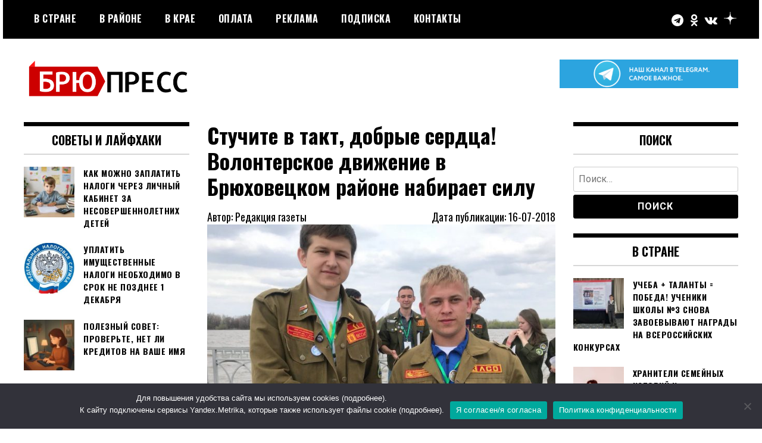

--- FILE ---
content_type: text/html; charset=UTF-8
request_url: https://brupress.ru/2018/07/16/stuchite-v-takt-dobrye-serdtsa-volonterskoe-dvizhenie-v-bryuhovetskom-rajone-nabiraet-silu/
body_size: 16485
content:
<!doctype html>
<html lang="ru-RU">
<head>
	<meta charset="UTF-8">
	<meta name="viewport" content="width=device-width, initial-scale=1">
	<link rel="profile" href="http://gmpg.org/xfn/11">
	<title>Стучите в такт, добрые сердца! Волонтерское движение в Брюховецком районе набирает силу &#8212; БРЮПРЕСС</title>
<script id="yookassa-own-payment-methods-head">
window.yookassaOwnPaymentMethods = [];
</script>
<meta name='robots' content='max-image-preview:large' />
<link rel='dns-prefetch' href='//static.yoomoney.ru' />
<link rel='dns-prefetch' href='//fonts.googleapis.com' />
<link rel='dns-prefetch' href='//s.w.org' />
<link rel="alternate" type="application/rss+xml" title="БРЮПРЕСС &raquo; Лента" href="https://brupress.ru/feed/" />
<link rel="alternate" type="application/rss+xml" title="БРЮПРЕСС &raquo; Лента комментариев" href="https://brupress.ru/comments/feed/" />
<link rel="alternate" type="application/rss+xml" title="БРЮПРЕСС &raquo; Лента комментариев к &laquo;Стучите в такт, добрые сердца! Волонтерское движение в Брюховецком районе набирает силу&raquo;" href="https://brupress.ru/2018/07/16/stuchite-v-takt-dobrye-serdtsa-volonterskoe-dvizhenie-v-bryuhovetskom-rajone-nabiraet-silu/feed/" />
<script type="text/javascript">
window._wpemojiSettings = {"baseUrl":"https:\/\/s.w.org\/images\/core\/emoji\/14.0.0\/72x72\/","ext":".png","svgUrl":"https:\/\/s.w.org\/images\/core\/emoji\/14.0.0\/svg\/","svgExt":".svg","source":{"concatemoji":"https:\/\/brupress.ru\/wp-includes\/js\/wp-emoji-release.min.js?ver=6.0.11"}};
/*! This file is auto-generated */
!function(e,a,t){var n,r,o,i=a.createElement("canvas"),p=i.getContext&&i.getContext("2d");function s(e,t){var a=String.fromCharCode,e=(p.clearRect(0,0,i.width,i.height),p.fillText(a.apply(this,e),0,0),i.toDataURL());return p.clearRect(0,0,i.width,i.height),p.fillText(a.apply(this,t),0,0),e===i.toDataURL()}function c(e){var t=a.createElement("script");t.src=e,t.defer=t.type="text/javascript",a.getElementsByTagName("head")[0].appendChild(t)}for(o=Array("flag","emoji"),t.supports={everything:!0,everythingExceptFlag:!0},r=0;r<o.length;r++)t.supports[o[r]]=function(e){if(!p||!p.fillText)return!1;switch(p.textBaseline="top",p.font="600 32px Arial",e){case"flag":return s([127987,65039,8205,9895,65039],[127987,65039,8203,9895,65039])?!1:!s([55356,56826,55356,56819],[55356,56826,8203,55356,56819])&&!s([55356,57332,56128,56423,56128,56418,56128,56421,56128,56430,56128,56423,56128,56447],[55356,57332,8203,56128,56423,8203,56128,56418,8203,56128,56421,8203,56128,56430,8203,56128,56423,8203,56128,56447]);case"emoji":return!s([129777,127995,8205,129778,127999],[129777,127995,8203,129778,127999])}return!1}(o[r]),t.supports.everything=t.supports.everything&&t.supports[o[r]],"flag"!==o[r]&&(t.supports.everythingExceptFlag=t.supports.everythingExceptFlag&&t.supports[o[r]]);t.supports.everythingExceptFlag=t.supports.everythingExceptFlag&&!t.supports.flag,t.DOMReady=!1,t.readyCallback=function(){t.DOMReady=!0},t.supports.everything||(n=function(){t.readyCallback()},a.addEventListener?(a.addEventListener("DOMContentLoaded",n,!1),e.addEventListener("load",n,!1)):(e.attachEvent("onload",n),a.attachEvent("onreadystatechange",function(){"complete"===a.readyState&&t.readyCallback()})),(e=t.source||{}).concatemoji?c(e.concatemoji):e.wpemoji&&e.twemoji&&(c(e.twemoji),c(e.wpemoji)))}(window,document,window._wpemojiSettings);
</script>
<style type="text/css">
img.wp-smiley,
img.emoji {
	display: inline !important;
	border: none !important;
	box-shadow: none !important;
	height: 1em !important;
	width: 1em !important;
	margin: 0 0.07em !important;
	vertical-align: -0.1em !important;
	background: none !important;
	padding: 0 !important;
}
</style>
	<link rel='stylesheet' id='wp-block-library-css'  href='https://brupress.ru/wp-includes/css/dist/block-library/style.min.css?ver=6.0.11' type='text/css' media='all' />
<link rel='stylesheet' id='wc-blocks-vendors-style-css'  href='https://brupress.ru/wp-content/plugins/woocommerce/packages/woocommerce-blocks/build/wc-blocks-vendors-style.css?ver=8.5.1' type='text/css' media='all' />
<link rel='stylesheet' id='wc-blocks-style-css'  href='https://brupress.ru/wp-content/plugins/woocommerce/packages/woocommerce-blocks/build/wc-blocks-style.css?ver=8.5.1' type='text/css' media='all' />
<style id='global-styles-inline-css' type='text/css'>
body{--wp--preset--color--black: #000000;--wp--preset--color--cyan-bluish-gray: #abb8c3;--wp--preset--color--white: #ffffff;--wp--preset--color--pale-pink: #f78da7;--wp--preset--color--vivid-red: #cf2e2e;--wp--preset--color--luminous-vivid-orange: #ff6900;--wp--preset--color--luminous-vivid-amber: #fcb900;--wp--preset--color--light-green-cyan: #7bdcb5;--wp--preset--color--vivid-green-cyan: #00d084;--wp--preset--color--pale-cyan-blue: #8ed1fc;--wp--preset--color--vivid-cyan-blue: #0693e3;--wp--preset--color--vivid-purple: #9b51e0;--wp--preset--gradient--vivid-cyan-blue-to-vivid-purple: linear-gradient(135deg,rgba(6,147,227,1) 0%,rgb(155,81,224) 100%);--wp--preset--gradient--light-green-cyan-to-vivid-green-cyan: linear-gradient(135deg,rgb(122,220,180) 0%,rgb(0,208,130) 100%);--wp--preset--gradient--luminous-vivid-amber-to-luminous-vivid-orange: linear-gradient(135deg,rgba(252,185,0,1) 0%,rgba(255,105,0,1) 100%);--wp--preset--gradient--luminous-vivid-orange-to-vivid-red: linear-gradient(135deg,rgba(255,105,0,1) 0%,rgb(207,46,46) 100%);--wp--preset--gradient--very-light-gray-to-cyan-bluish-gray: linear-gradient(135deg,rgb(238,238,238) 0%,rgb(169,184,195) 100%);--wp--preset--gradient--cool-to-warm-spectrum: linear-gradient(135deg,rgb(74,234,220) 0%,rgb(151,120,209) 20%,rgb(207,42,186) 40%,rgb(238,44,130) 60%,rgb(251,105,98) 80%,rgb(254,248,76) 100%);--wp--preset--gradient--blush-light-purple: linear-gradient(135deg,rgb(255,206,236) 0%,rgb(152,150,240) 100%);--wp--preset--gradient--blush-bordeaux: linear-gradient(135deg,rgb(254,205,165) 0%,rgb(254,45,45) 50%,rgb(107,0,62) 100%);--wp--preset--gradient--luminous-dusk: linear-gradient(135deg,rgb(255,203,112) 0%,rgb(199,81,192) 50%,rgb(65,88,208) 100%);--wp--preset--gradient--pale-ocean: linear-gradient(135deg,rgb(255,245,203) 0%,rgb(182,227,212) 50%,rgb(51,167,181) 100%);--wp--preset--gradient--electric-grass: linear-gradient(135deg,rgb(202,248,128) 0%,rgb(113,206,126) 100%);--wp--preset--gradient--midnight: linear-gradient(135deg,rgb(2,3,129) 0%,rgb(40,116,252) 100%);--wp--preset--duotone--dark-grayscale: url('#wp-duotone-dark-grayscale');--wp--preset--duotone--grayscale: url('#wp-duotone-grayscale');--wp--preset--duotone--purple-yellow: url('#wp-duotone-purple-yellow');--wp--preset--duotone--blue-red: url('#wp-duotone-blue-red');--wp--preset--duotone--midnight: url('#wp-duotone-midnight');--wp--preset--duotone--magenta-yellow: url('#wp-duotone-magenta-yellow');--wp--preset--duotone--purple-green: url('#wp-duotone-purple-green');--wp--preset--duotone--blue-orange: url('#wp-duotone-blue-orange');--wp--preset--font-size--small: 13px;--wp--preset--font-size--medium: 20px;--wp--preset--font-size--large: 36px;--wp--preset--font-size--x-large: 42px;}.has-black-color{color: var(--wp--preset--color--black) !important;}.has-cyan-bluish-gray-color{color: var(--wp--preset--color--cyan-bluish-gray) !important;}.has-white-color{color: var(--wp--preset--color--white) !important;}.has-pale-pink-color{color: var(--wp--preset--color--pale-pink) !important;}.has-vivid-red-color{color: var(--wp--preset--color--vivid-red) !important;}.has-luminous-vivid-orange-color{color: var(--wp--preset--color--luminous-vivid-orange) !important;}.has-luminous-vivid-amber-color{color: var(--wp--preset--color--luminous-vivid-amber) !important;}.has-light-green-cyan-color{color: var(--wp--preset--color--light-green-cyan) !important;}.has-vivid-green-cyan-color{color: var(--wp--preset--color--vivid-green-cyan) !important;}.has-pale-cyan-blue-color{color: var(--wp--preset--color--pale-cyan-blue) !important;}.has-vivid-cyan-blue-color{color: var(--wp--preset--color--vivid-cyan-blue) !important;}.has-vivid-purple-color{color: var(--wp--preset--color--vivid-purple) !important;}.has-black-background-color{background-color: var(--wp--preset--color--black) !important;}.has-cyan-bluish-gray-background-color{background-color: var(--wp--preset--color--cyan-bluish-gray) !important;}.has-white-background-color{background-color: var(--wp--preset--color--white) !important;}.has-pale-pink-background-color{background-color: var(--wp--preset--color--pale-pink) !important;}.has-vivid-red-background-color{background-color: var(--wp--preset--color--vivid-red) !important;}.has-luminous-vivid-orange-background-color{background-color: var(--wp--preset--color--luminous-vivid-orange) !important;}.has-luminous-vivid-amber-background-color{background-color: var(--wp--preset--color--luminous-vivid-amber) !important;}.has-light-green-cyan-background-color{background-color: var(--wp--preset--color--light-green-cyan) !important;}.has-vivid-green-cyan-background-color{background-color: var(--wp--preset--color--vivid-green-cyan) !important;}.has-pale-cyan-blue-background-color{background-color: var(--wp--preset--color--pale-cyan-blue) !important;}.has-vivid-cyan-blue-background-color{background-color: var(--wp--preset--color--vivid-cyan-blue) !important;}.has-vivid-purple-background-color{background-color: var(--wp--preset--color--vivid-purple) !important;}.has-black-border-color{border-color: var(--wp--preset--color--black) !important;}.has-cyan-bluish-gray-border-color{border-color: var(--wp--preset--color--cyan-bluish-gray) !important;}.has-white-border-color{border-color: var(--wp--preset--color--white) !important;}.has-pale-pink-border-color{border-color: var(--wp--preset--color--pale-pink) !important;}.has-vivid-red-border-color{border-color: var(--wp--preset--color--vivid-red) !important;}.has-luminous-vivid-orange-border-color{border-color: var(--wp--preset--color--luminous-vivid-orange) !important;}.has-luminous-vivid-amber-border-color{border-color: var(--wp--preset--color--luminous-vivid-amber) !important;}.has-light-green-cyan-border-color{border-color: var(--wp--preset--color--light-green-cyan) !important;}.has-vivid-green-cyan-border-color{border-color: var(--wp--preset--color--vivid-green-cyan) !important;}.has-pale-cyan-blue-border-color{border-color: var(--wp--preset--color--pale-cyan-blue) !important;}.has-vivid-cyan-blue-border-color{border-color: var(--wp--preset--color--vivid-cyan-blue) !important;}.has-vivid-purple-border-color{border-color: var(--wp--preset--color--vivid-purple) !important;}.has-vivid-cyan-blue-to-vivid-purple-gradient-background{background: var(--wp--preset--gradient--vivid-cyan-blue-to-vivid-purple) !important;}.has-light-green-cyan-to-vivid-green-cyan-gradient-background{background: var(--wp--preset--gradient--light-green-cyan-to-vivid-green-cyan) !important;}.has-luminous-vivid-amber-to-luminous-vivid-orange-gradient-background{background: var(--wp--preset--gradient--luminous-vivid-amber-to-luminous-vivid-orange) !important;}.has-luminous-vivid-orange-to-vivid-red-gradient-background{background: var(--wp--preset--gradient--luminous-vivid-orange-to-vivid-red) !important;}.has-very-light-gray-to-cyan-bluish-gray-gradient-background{background: var(--wp--preset--gradient--very-light-gray-to-cyan-bluish-gray) !important;}.has-cool-to-warm-spectrum-gradient-background{background: var(--wp--preset--gradient--cool-to-warm-spectrum) !important;}.has-blush-light-purple-gradient-background{background: var(--wp--preset--gradient--blush-light-purple) !important;}.has-blush-bordeaux-gradient-background{background: var(--wp--preset--gradient--blush-bordeaux) !important;}.has-luminous-dusk-gradient-background{background: var(--wp--preset--gradient--luminous-dusk) !important;}.has-pale-ocean-gradient-background{background: var(--wp--preset--gradient--pale-ocean) !important;}.has-electric-grass-gradient-background{background: var(--wp--preset--gradient--electric-grass) !important;}.has-midnight-gradient-background{background: var(--wp--preset--gradient--midnight) !important;}.has-small-font-size{font-size: var(--wp--preset--font-size--small) !important;}.has-medium-font-size{font-size: var(--wp--preset--font-size--medium) !important;}.has-large-font-size{font-size: var(--wp--preset--font-size--large) !important;}.has-x-large-font-size{font-size: var(--wp--preset--font-size--x-large) !important;}
</style>
<link rel='stylesheet' id='cookie-notice-front-css'  href='https://brupress.ru/wp-content/plugins/cookie-notice/css/front.min.css?ver=2.5.6' type='text/css' media='all' />
<link rel='stylesheet' id='woocommerce-layout-css'  href='https://brupress.ru/wp-content/plugins/woocommerce/assets/css/woocommerce-layout.css?ver=7.0.0' type='text/css' media='all' />
<link rel='stylesheet' id='woocommerce-smallscreen-css'  href='https://brupress.ru/wp-content/plugins/woocommerce/assets/css/woocommerce-smallscreen.css?ver=7.0.0' type='text/css' media='only screen and (max-width: 768px)' />
<link rel='stylesheet' id='woocommerce-general-css'  href='https://brupress.ru/wp-content/plugins/woocommerce/assets/css/woocommerce.css?ver=7.0.0' type='text/css' media='all' />
<style id='woocommerce-inline-inline-css' type='text/css'>
.woocommerce form .form-row .required { visibility: visible; }
</style>
<link rel='stylesheet' id='madd-magazine-theme-google-font-open-css'  href='//fonts.googleapis.com/css?family=Oswald:400,700|Roboto:400,700' type='text/css' media='all' />
<link rel='stylesheet' id='font-awesome-css'  href='https://brupress.ru/wp-content/themes/madd-magazine/js/lib/font-awesome/css/font-awesome.min.css?ver=4.7.0' type='text/css' media='all' />
<link rel='stylesheet' id='swiper-css'  href='https://brupress.ru/wp-content/themes/madd-magazine/js/lib/swiper/css/swiper.min.css?ver=4.1.0' type='text/css' media='all' />
<link rel='stylesheet' id='madd-magazine-style-css'  href='https://brupress.ru/wp-content/themes/madd-magazine/style.css?ver=6.0.11' type='text/css' media='all' />
<link rel='stylesheet' id='recent-posts-widget-with-thumbnails-public-style-css'  href='https://brupress.ru/wp-content/plugins/recent-posts-widget-with-thumbnails/public.css?ver=7.1.1' type='text/css' media='all' />
<script type='text/javascript' id='cookie-notice-front-js-before'>
var cnArgs = {"ajaxUrl":"https:\/\/brupress.ru\/wp-admin\/admin-ajax.php","nonce":"4c51afa0cf","hideEffect":"fade","position":"bottom","onScroll":false,"onScrollOffset":100,"onClick":false,"cookieName":"cookie_notice_accepted","cookieTime":2592000,"cookieTimeRejected":2592000,"globalCookie":false,"redirection":false,"cache":false,"revokeCookies":false,"revokeCookiesOpt":"automatic"};
</script>
<script type='text/javascript' src='https://brupress.ru/wp-content/plugins/cookie-notice/js/front.min.js?ver=2.5.6' id='cookie-notice-front-js'></script>
<script type='text/javascript' src='https://brupress.ru/wp-includes/js/jquery/jquery.min.js?ver=3.6.0' id='jquery-core-js'></script>
<script type='text/javascript' src='https://brupress.ru/wp-includes/js/jquery/jquery-migrate.min.js?ver=3.3.2' id='jquery-migrate-js'></script>
<script type='text/javascript' src='https://brupress.ru/wp-content/themes/madd-magazine/js/lib/swiper/js/swiper.js?ver=4.1.0' id='swiper-js'></script>
<script type='text/javascript' src='https://brupress.ru/wp-content/themes/madd-magazine/js/scripts.js?ver=1.0.0' id='madd-magazine-theme-script-js'></script>
<link rel="https://api.w.org/" href="https://brupress.ru/wp-json/" /><link rel="alternate" type="application/json" href="https://brupress.ru/wp-json/wp/v2/posts/1610" /><link rel="EditURI" type="application/rsd+xml" title="RSD" href="https://brupress.ru/xmlrpc.php?rsd" />
<link rel="wlwmanifest" type="application/wlwmanifest+xml" href="https://brupress.ru/wp-includes/wlwmanifest.xml" /> 
<meta name="generator" content="WordPress 6.0.11" />
<meta name="generator" content="WooCommerce 7.0.0" />
<link rel="canonical" href="https://brupress.ru/2018/07/16/stuchite-v-takt-dobrye-serdtsa-volonterskoe-dvizhenie-v-bryuhovetskom-rajone-nabiraet-silu/" />
<link rel='shortlink' href='https://brupress.ru/?p=1610' />
<link rel="alternate" type="application/json+oembed" href="https://brupress.ru/wp-json/oembed/1.0/embed?url=https%3A%2F%2Fbrupress.ru%2F2018%2F07%2F16%2Fstuchite-v-takt-dobrye-serdtsa-volonterskoe-dvizhenie-v-bryuhovetskom-rajone-nabiraet-silu%2F" />
<link rel="alternate" type="text/xml+oembed" href="https://brupress.ru/wp-json/oembed/1.0/embed?url=https%3A%2F%2Fbrupress.ru%2F2018%2F07%2F16%2Fstuchite-v-takt-dobrye-serdtsa-volonterskoe-dvizhenie-v-bryuhovetskom-rajone-nabiraet-silu%2F&#038;format=xml" />
<link rel="pingback" href="https://brupress.ru/xmlrpc.php"><style>
</style>

	<noscript><style>.woocommerce-product-gallery{ opacity: 1 !important; }</style></noscript>
			<style type="text/css">
					.site-title,
			.site-description {
				position: absolute;
				clip: rect(1px, 1px, 1px, 1px);
			}
				</style>
		<link rel="icon" href="https://brupress.ru/wp-content/uploads/2021/05/брюпресс-иконка-150x150.png" sizes="32x32" />
<link rel="icon" href="https://brupress.ru/wp-content/uploads/2021/05/брюпресс-иконка.png" sizes="192x192" />
<link rel="apple-touch-icon" href="https://brupress.ru/wp-content/uploads/2021/05/брюпресс-иконка.png" />
<meta name="msapplication-TileImage" content="https://brupress.ru/wp-content/uploads/2021/05/брюпресс-иконка.png" />
</head>

<body class="post-template-default single single-post postid-1610 single-format-standard wp-custom-logo theme-madd-magazine cookies-not-set woocommerce-no-js">
	<svg xmlns="http://www.w3.org/2000/svg" viewBox="0 0 0 0" width="0" height="0" focusable="false" role="none" style="visibility: hidden; position: absolute; left: -9999px; overflow: hidden;" ><defs><filter id="wp-duotone-dark-grayscale"><feColorMatrix color-interpolation-filters="sRGB" type="matrix" values=" .299 .587 .114 0 0 .299 .587 .114 0 0 .299 .587 .114 0 0 .299 .587 .114 0 0 " /><feComponentTransfer color-interpolation-filters="sRGB" ><feFuncR type="table" tableValues="0 0.49803921568627" /><feFuncG type="table" tableValues="0 0.49803921568627" /><feFuncB type="table" tableValues="0 0.49803921568627" /><feFuncA type="table" tableValues="1 1" /></feComponentTransfer><feComposite in2="SourceGraphic" operator="in" /></filter></defs></svg><svg xmlns="http://www.w3.org/2000/svg" viewBox="0 0 0 0" width="0" height="0" focusable="false" role="none" style="visibility: hidden; position: absolute; left: -9999px; overflow: hidden;" ><defs><filter id="wp-duotone-grayscale"><feColorMatrix color-interpolation-filters="sRGB" type="matrix" values=" .299 .587 .114 0 0 .299 .587 .114 0 0 .299 .587 .114 0 0 .299 .587 .114 0 0 " /><feComponentTransfer color-interpolation-filters="sRGB" ><feFuncR type="table" tableValues="0 1" /><feFuncG type="table" tableValues="0 1" /><feFuncB type="table" tableValues="0 1" /><feFuncA type="table" tableValues="1 1" /></feComponentTransfer><feComposite in2="SourceGraphic" operator="in" /></filter></defs></svg><svg xmlns="http://www.w3.org/2000/svg" viewBox="0 0 0 0" width="0" height="0" focusable="false" role="none" style="visibility: hidden; position: absolute; left: -9999px; overflow: hidden;" ><defs><filter id="wp-duotone-purple-yellow"><feColorMatrix color-interpolation-filters="sRGB" type="matrix" values=" .299 .587 .114 0 0 .299 .587 .114 0 0 .299 .587 .114 0 0 .299 .587 .114 0 0 " /><feComponentTransfer color-interpolation-filters="sRGB" ><feFuncR type="table" tableValues="0.54901960784314 0.98823529411765" /><feFuncG type="table" tableValues="0 1" /><feFuncB type="table" tableValues="0.71764705882353 0.25490196078431" /><feFuncA type="table" tableValues="1 1" /></feComponentTransfer><feComposite in2="SourceGraphic" operator="in" /></filter></defs></svg><svg xmlns="http://www.w3.org/2000/svg" viewBox="0 0 0 0" width="0" height="0" focusable="false" role="none" style="visibility: hidden; position: absolute; left: -9999px; overflow: hidden;" ><defs><filter id="wp-duotone-blue-red"><feColorMatrix color-interpolation-filters="sRGB" type="matrix" values=" .299 .587 .114 0 0 .299 .587 .114 0 0 .299 .587 .114 0 0 .299 .587 .114 0 0 " /><feComponentTransfer color-interpolation-filters="sRGB" ><feFuncR type="table" tableValues="0 1" /><feFuncG type="table" tableValues="0 0.27843137254902" /><feFuncB type="table" tableValues="0.5921568627451 0.27843137254902" /><feFuncA type="table" tableValues="1 1" /></feComponentTransfer><feComposite in2="SourceGraphic" operator="in" /></filter></defs></svg><svg xmlns="http://www.w3.org/2000/svg" viewBox="0 0 0 0" width="0" height="0" focusable="false" role="none" style="visibility: hidden; position: absolute; left: -9999px; overflow: hidden;" ><defs><filter id="wp-duotone-midnight"><feColorMatrix color-interpolation-filters="sRGB" type="matrix" values=" .299 .587 .114 0 0 .299 .587 .114 0 0 .299 .587 .114 0 0 .299 .587 .114 0 0 " /><feComponentTransfer color-interpolation-filters="sRGB" ><feFuncR type="table" tableValues="0 0" /><feFuncG type="table" tableValues="0 0.64705882352941" /><feFuncB type="table" tableValues="0 1" /><feFuncA type="table" tableValues="1 1" /></feComponentTransfer><feComposite in2="SourceGraphic" operator="in" /></filter></defs></svg><svg xmlns="http://www.w3.org/2000/svg" viewBox="0 0 0 0" width="0" height="0" focusable="false" role="none" style="visibility: hidden; position: absolute; left: -9999px; overflow: hidden;" ><defs><filter id="wp-duotone-magenta-yellow"><feColorMatrix color-interpolation-filters="sRGB" type="matrix" values=" .299 .587 .114 0 0 .299 .587 .114 0 0 .299 .587 .114 0 0 .299 .587 .114 0 0 " /><feComponentTransfer color-interpolation-filters="sRGB" ><feFuncR type="table" tableValues="0.78039215686275 1" /><feFuncG type="table" tableValues="0 0.94901960784314" /><feFuncB type="table" tableValues="0.35294117647059 0.47058823529412" /><feFuncA type="table" tableValues="1 1" /></feComponentTransfer><feComposite in2="SourceGraphic" operator="in" /></filter></defs></svg><svg xmlns="http://www.w3.org/2000/svg" viewBox="0 0 0 0" width="0" height="0" focusable="false" role="none" style="visibility: hidden; position: absolute; left: -9999px; overflow: hidden;" ><defs><filter id="wp-duotone-purple-green"><feColorMatrix color-interpolation-filters="sRGB" type="matrix" values=" .299 .587 .114 0 0 .299 .587 .114 0 0 .299 .587 .114 0 0 .299 .587 .114 0 0 " /><feComponentTransfer color-interpolation-filters="sRGB" ><feFuncR type="table" tableValues="0.65098039215686 0.40392156862745" /><feFuncG type="table" tableValues="0 1" /><feFuncB type="table" tableValues="0.44705882352941 0.4" /><feFuncA type="table" tableValues="1 1" /></feComponentTransfer><feComposite in2="SourceGraphic" operator="in" /></filter></defs></svg><svg xmlns="http://www.w3.org/2000/svg" viewBox="0 0 0 0" width="0" height="0" focusable="false" role="none" style="visibility: hidden; position: absolute; left: -9999px; overflow: hidden;" ><defs><filter id="wp-duotone-blue-orange"><feColorMatrix color-interpolation-filters="sRGB" type="matrix" values=" .299 .587 .114 0 0 .299 .587 .114 0 0 .299 .587 .114 0 0 .299 .587 .114 0 0 " /><feComponentTransfer color-interpolation-filters="sRGB" ><feFuncR type="table" tableValues="0.098039215686275 1" /><feFuncG type="table" tableValues="0 0.66274509803922" /><feFuncB type="table" tableValues="0.84705882352941 0.41960784313725" /><feFuncA type="table" tableValues="1 1" /></feComponentTransfer><feComposite in2="SourceGraphic" operator="in" /></filter></defs></svg><div id="page" class="site-wrapper">
	<a class="skip-link screen-reader-text" href="#content">Перейти к содержимому</a>
	<header id="masthead" class="header">
		<div class="header-inner">
			<div class="container">
				<nav class="site-navigation">
					<div class="menu-%d0%b3%d0%bb%d0%b0%d0%b2%d0%bd%d0%be%d0%b5-%d0%bc%d0%b5%d0%bd%d1%8e-container"><ul id="primary-menu" class="menu"><li id="menu-item-12131" class="menu-item menu-item-type-taxonomy menu-item-object-category menu-item-12131"><a href="https://brupress.ru/category/v-strane/">В стране</a></li>
<li id="menu-item-17494" class="menu-item menu-item-type-taxonomy menu-item-object-category current-post-ancestor current-menu-parent current-post-parent menu-item-17494"><a href="https://brupress.ru/category/v-rayone/">В районе</a></li>
<li id="menu-item-17495" class="menu-item menu-item-type-taxonomy menu-item-object-category menu-item-17495"><a href="https://brupress.ru/category/v-kraye/">В крае</a></li>
<li id="menu-item-12142" class="menu-item menu-item-type-post_type menu-item-object-page menu-item-12142"><a href="https://brupress.ru/uslugi/">Оплата</a></li>
<li id="menu-item-46" class="menu-item menu-item-type-post_type menu-item-object-page menu-item-46"><a href="https://brupress.ru/reklama/">РЕКЛАМА</a></li>
<li id="menu-item-12141" class="menu-item menu-item-type-post_type menu-item-object-page menu-item-12141"><a href="https://brupress.ru/podpiska/">Подписка</a></li>
<li id="menu-item-49" class="menu-item menu-item-type-post_type menu-item-object-page menu-item-49"><a href="https://brupress.ru/kontakty/">Контакты</a></li>
</ul></div>				</nav>
				<div class="social-wrap">
												<a href="https://t.me/brupress" target="_blank">
								<i class="fa fa-telegram" aria-hidden="true"></i>
							</a>
																	<a href="https://ok.ru/bnewss" target="_blank">
								<i class="fa fa-odnoklassniki" aria-hidden="true"></i>
							</a>
																	<a href="https://vk.com/brupress_ru" target="_blank">
								<i class="fa fa-vk" aria-hidden="true"></i>
							</a>
					
												<a href="https://zen.yandex.ru/brupress" target="_blank">
								<svg width="21" height="21" viewBox="0 0 56 56" fill="none" xmlns="http://www.w3.org/2000/svg">
<path d="M0 28C0 12.536 12.536 0 28 0C43.464 0 56 12.536 56 28C56 43.464 43.464 56 28 56C12.536 56 0 43.464 0 28Z" fill="black"/>
<path fill-rule="evenodd" clip-rule="evenodd" d="M27.4334 0C27.3011 11.5194 26.5478 17.9662 22.257 22.257C17.9662 26.5478 11.5194 27.3011 0 27.4334V29.1051C11.5194 29.2373 17.9662 29.9906 22.257 34.2814C26.4805 38.5049 27.2766 44.8173 27.4267 56H29.1118C29.2618 44.8173 30.0579 38.5049 34.2814 34.2814C38.5049 30.0579 44.8173 29.2618 56 29.1118V27.4266C44.8173 27.2766 38.5049 26.4805 34.2814 22.257C29.9906 17.9662 29.2373 11.5194 29.1051 0H27.4334Z" fill="white"/>
</svg>

							</a>
																													</div>
				<a id="touch-menu" class="mobile-menu" href="#"><span></span></a>
			</div>
		</div>
	</header>
	<div class="main-page">
		<div class="top-ads-wrap">
			<div class="container">
				<div class="row">
					<div class="col-md-9 col-md-push-3">
						<div class="top-ads-block">
							<div id="block-6" class="widget_block widget_media_image top-ads-widget">
<figure class="wp-block-image size-medium"><a href="https://t.me/brupress"><img loading="lazy" width="300" height="48" src="https://brupress.ru/wp-content/uploads/2021/09/telegram-1-300x48.png" alt="" class="wp-image-15111" srcset="https://brupress.ru/wp-content/uploads/2021/09/telegram-1-300x48.png 300w, https://brupress.ru/wp-content/uploads/2021/09/telegram-1-1024x163.png 1024w, https://brupress.ru/wp-content/uploads/2021/09/telegram-1-768x122.png 768w, https://brupress.ru/wp-content/uploads/2021/09/telegram-1-1536x244.png 1536w, https://brupress.ru/wp-content/uploads/2021/09/telegram-1.png 1704w" sizes="(max-width: 300px) 100vw, 300px" /></a></figure>
</div>						</div>
					</div>
					<div class="col-md-3 col-md-pull-9">
						<div class="site-branding header-site-branding">
							<div class="logo-wrap">
								<a href="https://brupress.ru/" class="custom-logo-link" rel="home"><img width="500" height="117" src="https://brupress.ru/wp-content/uploads/2021/03/cropped-брюпресс-1-1.png" class="custom-logo" alt="БРЮПРЕСС" srcset="https://brupress.ru/wp-content/uploads/2021/03/cropped-брюпресс-1-1.png 500w, https://brupress.ru/wp-content/uploads/2021/03/cropped-брюпресс-1-1-300x70.png 300w" sizes="(max-width: 500px) 100vw, 500px" /></a>							</div>
																<p class="site-title"><a href="https://brupress.ru/" rel="home">БРЮПРЕСС</a></p>
																	<p class="site-description">Официальный сайт газеты &quot;Брюховецкие новости&quot;</p>
														</div><!-- .site-branding -->
					</div>
				</div>
			</div>
		</div>
		<div id="content" class="site-content">
	<div id="primary" class="content-area">
		<main id="main" class="site-main">
			<div class="page-content">
				<div class="container">
					<div class="row">
						<div class="col-md-6 col-md-push-3">
							
<article id="post-1610" class="post-1610 post type-post status-publish format-standard has-post-thumbnail hentry category-v-rayone">
	<header class="entry-header">
		<h1 class="entry-title">Стучите в такт, добрые сердца! Волонтерское движение в Брюховецком районе набирает силу</h1>	</header><!-- .entry-header -->
    <section class="article-info">
        <span class="article-author">Автор: Редакция газеты</span>
        <span class="article-date">Дата публикации: 16-07-2018</span>
    </section>
    <section class="article-image">
        <img width="672" height="372" src="https://brupress.ru/wp-content/uploads/2018/07/1-672x372.jpg" class="attachment-post-thumbnail size-post-thumbnail wp-post-image" alt="" />    </section>

	<div class="body-content post-content-wrap">
		<p style="text-align: left;" align="JUSTIFY"><span style="font-family: Arial, sans-serif;"><span style="font-size: large;"><b>Нынешний год в нашей стране объявлен Годом добровольца-волонтера. Волонтерское движение в Брюховецком районе набирает силу. Волонтеры отдают свое сердечное тепло, любовь тем, кто больше всего в этом нуждается. Они помогают ветеранам, труженикам тыла, участвуют в экологических акциях, <span lang="ru-RU">в организации</span> массовы<span lang="ru-RU">х</span> мероприяти<span lang="ru-RU">й</span>. </b></span></span></p>
<p lang="ru-RU" style="text-align: left;" align="JUSTIFY"><span style="font-family: Arial, sans-serif;"><span style="font-size: large;"><b>Отличники, помощники, добродетели</b></span></span></p>
<p style="text-align: left;" align="JUSTIFY"><span style="font-family: Arial, sans-serif;"><span style="font-size: large;"><span lang="ru-RU">В</span> Брюховецком агроколледже <span lang="ru-RU">волонтерское движение </span>активно стало развиваться пять лет назад. Вначале это была небольшая группа студентов, которые по зову сердца помогали землякам. Добровольчество <span lang="ru-RU">развивалось.</span> Сейчас в учебном заведении два волонтерских отряда — «Сердцебиение» и «Добрые сердца». Ими руководят воспитатель <b>Диана Сипакова</b> и преподаватель<b> Ольга Пелипенко</b>. Отряды объединяют в своих рядах 75 человек. </span></span></p>
<p style="text-align: left;" align="JUSTIFY"><span style="font-family: Arial, sans-serif;"><span style="font-size: large;">Это активные ребята, способные прийти на помощь людям в любую погоду, днем и ночью. <span lang="ru-RU">Сколько раз, бывало, очищали дворы от снега, посыпали обледенелые дорожки песком, сопровождали пожилых людей в больницу, приносили продукты питания, лекарства. </span></span></span></p>
<p style="text-align: left;" align="JUSTIFY"><span style="font-family: Arial, sans-serif;"><span style="font-size: large;">Самые добрые слова сегодня говорят в адрес <b>Артема Евченко</b>. Третьекурсник агроколледжа возглавляет отряд «Добрые сердца». Он всегда и во всем впереди. Артем отлично учится, постоянно участвует во всех мероприятиях. В «Добрые сердца» влился сразу же, как только стал студентом. У юноши все получается: он успевает и помощь оказывать, и организовывать ребят на добрые дела. В апреле Артем обучался на специальных курсах волонтерства в городе Астрахани, получил соответствующий документ. Когда вернулся, его все поздравили. Он рассказал, как организовано добровольческое движение в учебных заведениях не только Кубани, но и России. Высокое доверие юноша оправдывает своим трудом. </span></span></p>
<p lang="ru-RU" style="text-align: left;" align="JUSTIFY"><span style="font-family: Arial, sans-serif;"><span style="font-size: large;"><b>Дружная команда добровольцев</b></span></span></p>
<blockquote>
<p style="text-align: left;" align="JUSTIFY">— <span style="font-family: Arial, sans-serif;"><span style="font-size: large;">Недавно <span lang="ru-RU">нашим </span>волонтерам предложили помочь убирать хлеб, — рассказывает Ольга Пелипенко. — Артем быстро сориентировался, организовал своих добровольцев. И сейчас студенты сдают важный экзамен — в главную страдную пору они помогают аграриям на жатве. Причем, трудятся ребята отлично, хорошо знают, что выполняют нужное и важное дело. Они всегда прислушиваются к Артему, спрашивают у него совета. </span></span></p>
</blockquote>
<p style="text-align: left;" align="JUSTIFY"><span style="font-family: Arial, sans-serif;"><span style="font-size: large;">Добровольцев здесь хвалят. О них <span lang="ru-RU">с улыбкой </span> рассказывают руководитель сельхозпредприятия <b>Александр Пелих</b>, главный агроном <b>Николай Шевель. </b></span></span></p>
<blockquote>
<p style="text-align: left;" align="JUSTIFY">— <span style="font-family: Arial, sans-serif;"><span style="font-size: large;">Молодцы, ребята! Работа трудная, но каждый старается, — в один голос говорят Александр Андреевич и Николай Петрович. — Не <span lang="ru-RU">все</span> <span lang="ru-RU">будут</span> работать на солнцепеке. А хлопцы работают — будь здоров! <span lang="ru-RU">Это для них хорошая производственная практика, и</span>м все это пригодится, когда они станут трудиться специалистами. </span></span></p>
</blockquote>
<p style="text-align: left;" align="JUSTIFY"><span style="font-family: Arial, sans-serif;"><span style="font-size: large;">Первокурсник <b>Вадим Малов</b> не уступает студентам-старшекурсникам. Парень он работящий. <span lang="ru-RU">Юного </span>волонтера заметили не только в учебном заведении, но и в районе по его делам и поступкам. Вадим — один из тех, кто помогает людям старшего поколения: мусор убирает, сорняки косит, наводит порядок на подворье. На празднике в честь Дня молодежи Вадима наградили Почетной грамотой. </span></span></p>
<blockquote>
<p style="text-align: left;" align="JUSTIFY">— <span style="font-family: Arial, sans-serif;"><span style="font-size: large;">Уж если он берется за дело, то непременно доводит его до конца, — продолжает Ольга Александровна. — Его друзья-волонтеры: <b>Виталий Альберх, Владимир Нимченко, Евгений Терещенко, Вера Орел </b><span lang="ru-RU">просто замечательные!</span> Жаль, что Вера у нас выпускница. Очень старательная, добродушная, постоянно в делах и заботах.</span></span></p>
</blockquote>
<p lang="ru-RU" style="text-align: left;" align="JUSTIFY"><span style="font-family: Arial, sans-serif;"><span style="font-size: large;"><b>Помощь приходит кстати</b></span></span></p>
<p style="text-align: left;" align="JUSTIFY"><span style="font-family: Arial, sans-serif;"><span style="font-size: large;">На счету студенческих волонтерских отрядов много хороших дел. Они не сидят без дела. Ребята постоянно участвуют в субботниках по наведению санитарного порядка и чистоты на территории учебного заведения, очищают берега ре<span lang="ru-RU">ки</span> Бейсуг от мусора. Добровольцы вызвались чистить лесополосы от старых деревьев и веток. Начатое дело доводят до конца: лесонасаждениям дается вторая жизнь. Именно волонтерам агроколледжа принадлежит инициатива шефства над могилами неизвестных солдат на старом брюховецком кладбище. Захоронения приведены в порядок, каждая могила украшена букетиком цветов. </span></span></p>
<p style="text-align: left;" align="JUSTIFY"><span style="font-family: Arial, sans-serif;"><span style="font-size: large;">Большую помощь оказывают добровольцы <span lang="ru-RU">«Сердцебиения» и «Добрых сердец» </span>ветеранам. Они побывали у преподавателей супругов<b> Левенко</b>. Пожилые ветераны педагогического труда были растроганы вниманием студентов и благодарили их. Шефство взяли волонтеры над ветераном педагогического труда <b>Антониной </b><span lang="ru-RU"><b>Ивановной </b></span><b> Варваровой</b>. Много лет Антонина <span lang="ru-RU">Ивановна</span> трудилась преподавателем в колледже. Она окружена вниманием и заботой юного поколения. </span></span></p>
<p style="text-align: left;" align="JUSTIFY">
<span style="color: #000000;"><span style="font-family: Arial, sans-serif;"><span style="font-size: large;"><b>В тему</b></span></span></span></p>
<p lang="ru-RU" style="text-align: left;" align="JUSTIFY"><span style="color: #000000;"><span style="font-family: Arial, sans-serif;"><span style="font-size: large;">Брюховецкие волонтеры в этом году помогли организовать 20 мероприятий. В центре внимания были акции «Согреем сердца ветеранов» и «Эстафета памяти» в честь 75-летия освобождения Кубани от немецко-фашистских захватчиков. Добровольцы не только поздравили ветеранов с праздниками — Днями Защитника Отечества и Победы, но и помогли им в бытовых вопросах. Отклик нашли конференция с допризывной молодежью под девизом «Мы верим в тебя, солдат!», «День единого диктанта», спортивно-оздоровительная игра «Зарница», благотворительный футбольный матч в помощь больным детям. Большую помощь оказали добровольцы в проведении Дня России и Дня молодежи. Волонтеры убрали 150 могил неизвестных солдат, провели акции «Георгиевская ленточка», «Посади дерево», «Чистый берег», «Читай, страна!». </span></span></span></p>
<p lang="ru-RU" style="text-align: left;" align="JUSTIFY"><span style="color: #000000;"><span style="font-family: Arial, sans-serif;"><span style="font-size: large;"><b>Наша справка</b></span></span></span></p>
<p style="text-align: left;" align="JUSTIFY"><span style="font-family: Arial, sans-serif;"><span style="font-size: large;">Регион одним из первых создал большое волонтерское движение, оно объединяет почти 20 тыс<span lang="ru-RU">яч</span> человек. Движение добровольцев на Кубани начало активно развиваться после Олимпиады в Сочи. Сейчас на территории края десять специализированных центров для подготовки добровольцев. В ряды помощников вливаются не только студенты, но и люди в возрасте. «Серебряные волонтеры» обычно выступают в роли переводчиков или сопровождают гостей на мероприятиях.</span></span></p>
<p align="JUSTIFY">
		<script src="https://yastatic.net/share2/share.js"></script>
        <div class="ya-share2" data-curtain data-shape="round" data-services="messenger,vkontakte,odnoklassniki,telegram,viber,whatsapp"></div>
	</div><!-- .entry-content -->

</article><!-- #post-1610 -->
						</div>
						
<div class="col-md-3 col-md-pull-6">
	<aside id="sidebar-left" class="sidebar-wrap">
		<div class="sidebar-widget">
			<div id="recent-posts-widget-with-thumbnails-2" class="recent-posts-widget-with-thumbnails sidebar-widget">
<div id="rpwwt-recent-posts-widget-with-thumbnails-2" class="rpwwt-widget">
<div class="widget-title">СОВЕТЫ И ЛАЙФХАКИ</div>
	<ul>
		<li><a href="https://brupress.ru/2025/10/15/kak-mozhno-zaplatit-nalogi-cherez-lichnyj-kabinet-za-nesovershennoletnih-detej/"><img width="75" height="75" src="https://brupress.ru/wp-content/uploads/2025/10/photo_2025-10-15_12-24-45-100x100.jpg" class="attachment-75x75 size-75x75 wp-post-image" alt="" loading="lazy" srcset="https://brupress.ru/wp-content/uploads/2025/10/photo_2025-10-15_12-24-45-100x100.jpg 100w, https://brupress.ru/wp-content/uploads/2025/10/photo_2025-10-15_12-24-45-300x300.jpg 300w, https://brupress.ru/wp-content/uploads/2025/10/photo_2025-10-15_12-24-45.jpg 1024w, https://brupress.ru/wp-content/uploads/2025/10/photo_2025-10-15_12-24-45-150x150.jpg 150w, https://brupress.ru/wp-content/uploads/2025/10/photo_2025-10-15_12-24-45-768x768.jpg 768w, https://brupress.ru/wp-content/uploads/2025/10/photo_2025-10-15_12-24-45-600x600.jpg 600w" sizes="(max-width: 75px) 100vw, 75px" /><span class="rpwwt-post-title">Как можно заплатить налоги через личный кабинет за несовершеннолетних детей</span></a></li>
		<li><a href="https://brupress.ru/2025/09/15/uplatit-imushhestvennye-nalogi-neobhodimo-v-srok-ne-pozdnee-1-dekabrya/"><img width="75" height="75" src="https://brupress.ru/wp-content/uploads/2025/04/fns-1-150x150.jpg" class="attachment-75x75 size-75x75 wp-post-image" alt="" loading="lazy" /><span class="rpwwt-post-title"><strong>Уплатить имущественные налоги необходимо в срок не позднее 1 декабря</strong></span></a></li>
		<li><a href="https://brupress.ru/2025/08/25/poleznyj-sovet-proverte-net-li-kreditov-na-vashe-imya/"><img width="75" height="75" src="https://brupress.ru/wp-content/uploads/2025/08/photo_2025-08-28_13-12-47-100x100.jpg" class="attachment-75x75 size-75x75 wp-post-image" alt="" loading="lazy" srcset="https://brupress.ru/wp-content/uploads/2025/08/photo_2025-08-28_13-12-47-100x100.jpg 100w, https://brupress.ru/wp-content/uploads/2025/08/photo_2025-08-28_13-12-47-300x300.jpg 300w, https://brupress.ru/wp-content/uploads/2025/08/photo_2025-08-28_13-12-47-150x150.jpg 150w, https://brupress.ru/wp-content/uploads/2025/08/photo_2025-08-28_13-12-47-768x768.jpg 768w, https://brupress.ru/wp-content/uploads/2025/08/photo_2025-08-28_13-12-47-600x600.jpg 600w, https://brupress.ru/wp-content/uploads/2025/08/photo_2025-08-28_13-12-47.jpg 800w" sizes="(max-width: 75px) 100vw, 75px" /><span class="rpwwt-post-title">Полезный совет: проверьте, нет ли кредитов на ваше имя</span></a></li>
	</ul>
</div><!-- .rpwwt-widget -->
</div><div id="recent-posts-widget-with-thumbnails-3" class="recent-posts-widget-with-thumbnails sidebar-widget">
<div id="rpwwt-recent-posts-widget-with-thumbnails-3" class="rpwwt-widget">
<div class="widget-title">В КРАЕ</div>
	<ul>
		<li><a href="https://brupress.ru/2026/01/06/robotizacziya-pozvolit-vyvesti-effektivnost-predpriyatij-krasnodarskogo-kraya-na-novyj-uroven/"><img width="75" height="75" src="https://brupress.ru/wp-content/uploads/2025/12/image_18_12_25_01_00-100x100.jpeg" class="attachment-75x75 size-75x75 wp-post-image" alt="" loading="lazy" srcset="https://brupress.ru/wp-content/uploads/2025/12/image_18_12_25_01_00-100x100.jpeg 100w, https://brupress.ru/wp-content/uploads/2025/12/image_18_12_25_01_00-150x150.jpeg 150w, https://brupress.ru/wp-content/uploads/2025/12/image_18_12_25_01_00-300x300.jpeg 300w" sizes="(max-width: 75px) 100vw, 75px" /><span class="rpwwt-post-title">Роботизация позволит вывести эффективность предприятий Краснодарского края на новый уровень</span></a></li>
		<li><a href="https://brupress.ru/2026/01/05/agropredpriyatie-iz-slavyanskogo-rajona-uvelichilo-vyrabotku-na-48/"><img width="75" height="75" src="https://brupress.ru/wp-content/uploads/2025/12/image_10_07_25_01_04-100x100.jpeg" class="attachment-75x75 size-75x75 wp-post-image" alt="" loading="lazy" srcset="https://brupress.ru/wp-content/uploads/2025/12/image_10_07_25_01_04-100x100.jpeg 100w, https://brupress.ru/wp-content/uploads/2025/12/image_10_07_25_01_04-150x150.jpeg 150w, https://brupress.ru/wp-content/uploads/2025/12/image_10_07_25_01_04-300x300.jpeg 300w" sizes="(max-width: 75px) 100vw, 75px" /><span class="rpwwt-post-title">Агропредприятие из Славянского района увеличило выработку на 48%</span></a></li>
		<li><a href="https://brupress.ru/2026/01/04/v-2025-godu-k-federalnomu-proektu-proizvoditelnost-truda-prisoedinilos-bolee-70-predpriyatij-kubani/"><img width="75" height="75" src="https://brupress.ru/wp-content/uploads/2025/12/npuewlqtn7nb1v59j53f7za0nrpfl0c2-100x100.jpg" class="attachment-75x75 size-75x75 wp-post-image" alt="" loading="lazy" srcset="https://brupress.ru/wp-content/uploads/2025/12/npuewlqtn7nb1v59j53f7za0nrpfl0c2-100x100.jpg 100w, https://brupress.ru/wp-content/uploads/2025/12/npuewlqtn7nb1v59j53f7za0nrpfl0c2-150x150.jpg 150w, https://brupress.ru/wp-content/uploads/2025/12/npuewlqtn7nb1v59j53f7za0nrpfl0c2-300x300.jpg 300w" sizes="(max-width: 75px) 100vw, 75px" /><span class="rpwwt-post-title">В 2025 году к федеральному проекту «Производительность труда» присоединилось более 70 предприятий Кубани</span></a></li>
	</ul>
</div><!-- .rpwwt-widget -->
</div><div id="text-8" class="widget_text sidebar-widget">			<div class="textwidget"><p><a style="color: #727272;" href="https://brupress.ru/category/v-krae/">Читать все материалы&#8230;</a></p>
</div>
		</div><div id="text-4" class="widget_text sidebar-widget"><div class="widget-title">Коротко</div>			<div class="textwidget"><p><b>Если вам не принесли газету, звоните нам &#8212; 31433. Напомним, что газета &#171;Брюховецкие новости&#187; выходит по четвергам. </b></p>
<p><strong>Оформить подписку можно <a href="https://podpiska.pochta.ru/press/П4123">здесь</a>. </strong></p>
<p><strong>Точки розничной продажи газеты <a href="https://brupress.ru/glavnaya/punkty-prodazhi-gazety-bryuhovetskie-novosti/">здесь</a>. </strong></p>
</div>
		</div><div id="block-31" class="widget_block sidebar-widget">
<div class="wp-container-1 wp-block-columns"></div>
</div><div id="block-22" class="widget_block sidebar-widget">
<div class="wp-container-2 wp-block-group"><div class="wp-block-group__inner-container">
<figure class="wp-block-image size-large"><img loading="lazy" width="1024" height="1024" src="https://brupress.ru/wp-content/uploads/2023/08/649fc5a1-032e-43c3-9330-9bbc6e71265d-1024x1024.jpeg" alt="" class="wp-image-21559" srcset="https://brupress.ru/wp-content/uploads/2023/08/649fc5a1-032e-43c3-9330-9bbc6e71265d-1024x1024.jpeg 1024w, https://brupress.ru/wp-content/uploads/2023/08/649fc5a1-032e-43c3-9330-9bbc6e71265d-300x300.jpeg 300w, https://brupress.ru/wp-content/uploads/2023/08/649fc5a1-032e-43c3-9330-9bbc6e71265d-150x150.jpeg 150w, https://brupress.ru/wp-content/uploads/2023/08/649fc5a1-032e-43c3-9330-9bbc6e71265d-768x768.jpeg 768w, https://brupress.ru/wp-content/uploads/2023/08/649fc5a1-032e-43c3-9330-9bbc6e71265d.jpeg 1280w" sizes="(max-width: 1024px) 100vw, 1024px" /></figure>
</div></div>
</div><div id="block-41" class="widget_block widget_media_image sidebar-widget">
<figure class="wp-block-image size-large"><a href="https://xn--d1acchc3adyj9k.xn--p1ai/?utm_source=dialog&amp;utm_medium=post&amp;utm-campaign=krasnodarskiykray"><img loading="lazy" width="1024" height="1024" src="https://brupress.ru/wp-content/uploads/2023/08/banner_900na900-1024x1024.jpg" alt="" class="wp-image-21623" srcset="https://brupress.ru/wp-content/uploads/2023/08/banner_900na900-1024x1024.jpg 1024w, https://brupress.ru/wp-content/uploads/2023/08/banner_900na900-300x300.jpg 300w, https://brupress.ru/wp-content/uploads/2023/08/banner_900na900-150x150.jpg 150w, https://brupress.ru/wp-content/uploads/2023/08/banner_900na900-768x768.jpg 768w, https://brupress.ru/wp-content/uploads/2023/08/banner_900na900-1536x1536.jpg 1536w, https://brupress.ru/wp-content/uploads/2023/08/banner_900na900-2048x2048.jpg 2048w" sizes="(max-width: 1024px) 100vw, 1024px" /></a></figure>
</div>		</div>
	</aside>
</div><!-- #sidebar-left -->

<div class="col-md-3">
	<aside id="sidebar-right" class="sidebar-wrap">
		<div class="sidebar-widget">
			<div id="search-2" class="widget_search sidebar-widget"><div class="widget-title">Поиск</div><form role="search" method="get" class="search-form" action="https://brupress.ru/">
				<label>
					<span class="screen-reader-text">Найти:</span>
					<input type="search" class="search-field" placeholder="Поиск&hellip;" value="" name="s" />
				</label>
				<input type="submit" class="search-submit" value="Поиск" />
			</form></div><div id="recent-posts-widget-with-thumbnails-4" class="recent-posts-widget-with-thumbnails sidebar-widget">
<div id="rpwwt-recent-posts-widget-with-thumbnails-4" class="rpwwt-widget">
<div class="widget-title">В СТРАНЕ</div>
	<ul>
		<li><a href="https://brupress.ru/2025/12/23/ucheba-talanty-pobeda-ucheniki-shkoly-%e2%84%963-snova-zavoevyvayut-nagrady-na-vserossijskih-konkursah/"><img width="75" height="75" src="https://brupress.ru/wp-content/uploads/2025/12/photo_5330375974702486610_y-100x100.jpg" class="attachment-75x75 size-75x75 wp-post-image" alt="" loading="lazy" srcset="https://brupress.ru/wp-content/uploads/2025/12/photo_5330375974702486610_y-100x100.jpg 100w, https://brupress.ru/wp-content/uploads/2025/12/photo_5330375974702486610_y-150x150.jpg 150w, https://brupress.ru/wp-content/uploads/2025/12/photo_5330375974702486610_y-300x300.jpg 300w" sizes="(max-width: 75px) 100vw, 75px" /><span class="rpwwt-post-title">Учеба + таланты = победа! Ученики школы №3 снова завоевывают награды на Всероссийских конкурсах</span></a></li>
		<li><a href="https://brupress.ru/2025/12/18/hraniteli-semejnyh-istorij-i-naczionalnyh-tradiczij-s-dnem-organov-zags-rossii/"><img width="75" height="75" src="https://brupress.ru/wp-content/uploads/2025/12/whatsapp-image-2025-12-17-at-21.22.34-e1766043658210-100x100.jpeg" class="attachment-75x75 size-75x75 wp-post-image" alt="" loading="lazy" srcset="https://brupress.ru/wp-content/uploads/2025/12/whatsapp-image-2025-12-17-at-21.22.34-e1766043658210-100x100.jpeg 100w, https://brupress.ru/wp-content/uploads/2025/12/whatsapp-image-2025-12-17-at-21.22.34-e1766043658210-150x150.jpeg 150w, https://brupress.ru/wp-content/uploads/2025/12/whatsapp-image-2025-12-17-at-21.22.34-e1766043658210-300x300.jpeg 300w" sizes="(max-width: 75px) 100vw, 75px" /><span class="rpwwt-post-title">Хранители семейных историй и национальных традиций: с Днем органов ЗАГС России</span></a></li>
		<li><a href="https://brupress.ru/2025/12/11/nas-pomnyat-znachit-my-zhivy-11-dekabrya-den-pamyati-pogibshih-v-vooruzhennom-konflikte-v-chechne/"><img width="75" height="75" src="https://brupress.ru/wp-content/uploads/2025/12/gigachat-4-100x100.jpg" class="attachment-75x75 size-75x75 wp-post-image" alt="" loading="lazy" srcset="https://brupress.ru/wp-content/uploads/2025/12/gigachat-4-100x100.jpg 100w, https://brupress.ru/wp-content/uploads/2025/12/gigachat-4-300x300.jpg 300w, https://brupress.ru/wp-content/uploads/2025/12/gigachat-4.jpg 1024w, https://brupress.ru/wp-content/uploads/2025/12/gigachat-4-150x150.jpg 150w, https://brupress.ru/wp-content/uploads/2025/12/gigachat-4-768x768.jpg 768w, https://brupress.ru/wp-content/uploads/2025/12/gigachat-4-600x600.jpg 600w" sizes="(max-width: 75px) 100vw, 75px" /><span class="rpwwt-post-title">Нас помнят — значит, мы живы: 11 декабря День памяти погибших в вооруженном конфликте в Чечне</span></a></li>
		<li><a href="https://brupress.ru/2025/12/05/oleg-surskij-serebryanyj-prizer-vserossijskih-sorevnovanij-po-giryam/"><img width="75" height="75" src="https://brupress.ru/wp-content/uploads/2025/12/1000086541-e1764945449339-100x100.jpg" class="attachment-75x75 size-75x75 wp-post-image" alt="" loading="lazy" srcset="https://brupress.ru/wp-content/uploads/2025/12/1000086541-e1764945449339-100x100.jpg 100w, https://brupress.ru/wp-content/uploads/2025/12/1000086541-e1764945449339-150x150.jpg 150w, https://brupress.ru/wp-content/uploads/2025/12/1000086541-e1764945449339-300x300.jpg 300w" sizes="(max-width: 75px) 100vw, 75px" /><span class="rpwwt-post-title"><em><strong>Олег Сурский — серебряный при</strong></em><em><strong>зер Всероссийских соревнований по гирям</strong></em></span></a></li>
		<li><a href="https://brupress.ru/2025/11/25/kladi-trubku-zashhiti-sebya-ot-moshennikov-3/"><img width="75" height="75" src="https://brupress.ru/wp-content/uploads/2025/11/01_new-100x100.png" class="attachment-75x75 size-75x75 wp-post-image" alt="" loading="lazy" srcset="https://brupress.ru/wp-content/uploads/2025/11/01_new-100x100.png 100w, https://brupress.ru/wp-content/uploads/2025/11/01_new-300x300.png 300w, https://brupress.ru/wp-content/uploads/2025/11/01_new-1024x1024.png 1024w, https://brupress.ru/wp-content/uploads/2025/11/01_new-150x150.png 150w, https://brupress.ru/wp-content/uploads/2025/11/01_new-768x768.png 768w, https://brupress.ru/wp-content/uploads/2025/11/01_new-600x600.png 600w, https://brupress.ru/wp-content/uploads/2025/11/01_new.png 1081w" sizes="(max-width: 75px) 100vw, 75px" /><span class="rpwwt-post-title">КЛАДИ ТРУБКУ, ЗАЩИТИ СЕБЯ ОТ МОШЕННИКОВ!</span></a></li>
	</ul>
</div><!-- .rpwwt-widget -->
</div><div id="text-9" class="widget_text sidebar-widget">			<div class="textwidget"><p><a style="color: #727272;" href="https://brupress.ru/category/v-strane/"> Читать все материалы&#8230;</a></p>
</div>
		</div><div id="block-47" class="widget_block widget_media_image sidebar-widget">
<figure class="wp-block-image size-large"><a href="https://dip.krasnodar.ru/"><img loading="lazy" width="1024" height="309" src="https://brupress.ru/wp-content/uploads/2024/01/photo_5314256266652145324_y-1024x309.jpg" alt="" class="wp-image-23216" srcset="https://brupress.ru/wp-content/uploads/2024/01/photo_5314256266652145324_y-1024x309.jpg 1024w, https://brupress.ru/wp-content/uploads/2024/01/photo_5314256266652145324_y-300x90.jpg 300w, https://brupress.ru/wp-content/uploads/2024/01/photo_5314256266652145324_y-768x232.jpg 768w, https://brupress.ru/wp-content/uploads/2024/01/photo_5314256266652145324_y.jpg 1280w" sizes="(max-width: 1024px) 100vw, 1024px" /></a></figure>
</div><div id="block-55" class="widget_block widget_media_image sidebar-widget">
<figure class="wp-block-image size-large"><a href="https://xn--80aicbopm7a.xn--d1aqf.xn--p1ai/?utm_source=partners&amp;utm_medium=referral&amp;utm_campaign=OKN_brand&amp;utm_content=banners&amp;utm_term=11_2025"><img loading="lazy" width="1024" height="576" src="https://brupress.ru/wp-content/uploads/2025/11/photo_2025-11-27_16-32-31-1024x576.jpg" alt="" class="wp-image-29025" srcset="https://brupress.ru/wp-content/uploads/2025/11/photo_2025-11-27_16-32-31-1024x576.jpg 1024w, https://brupress.ru/wp-content/uploads/2025/11/photo_2025-11-27_16-32-31-300x169.jpg 300w, https://brupress.ru/wp-content/uploads/2025/11/photo_2025-11-27_16-32-31-768x432.jpg 768w, https://brupress.ru/wp-content/uploads/2025/11/photo_2025-11-27_16-32-31-600x338.jpg 600w, https://brupress.ru/wp-content/uploads/2025/11/photo_2025-11-27_16-32-31.jpg 1280w" sizes="(max-width: 1024px) 100vw, 1024px" /></a></figure>
</div><div id="block-40" class="widget_block widget_media_image sidebar-widget">
<figure class="wp-block-image size-large"><img loading="lazy" width="724" height="1024" src="https://brupress.ru/wp-content/uploads/2023/08/v-smi3-724x1024.jpg" alt="" class="wp-image-21558" srcset="https://brupress.ru/wp-content/uploads/2023/08/v-smi3-724x1024.jpg 724w, https://brupress.ru/wp-content/uploads/2023/08/v-smi3-212x300.jpg 212w, https://brupress.ru/wp-content/uploads/2023/08/v-smi3-768x1086.jpg 768w, https://brupress.ru/wp-content/uploads/2023/08/v-smi3-1086x1536.jpg 1086w, https://brupress.ru/wp-content/uploads/2023/08/v-smi3.jpg 1240w" sizes="(max-width: 724px) 100vw, 724px" /></figure>
</div><div id="block-44" class="widget_block widget_media_image sidebar-widget">
<figure class="wp-block-image size-full"><img loading="lazy" width="556" height="428" src="https://brupress.ru/wp-content/uploads/2023/10/photo1696848151-1.jpeg" alt="" class="wp-image-22175" srcset="https://brupress.ru/wp-content/uploads/2023/10/photo1696848151-1.jpeg 556w, https://brupress.ru/wp-content/uploads/2023/10/photo1696848151-1-300x231.jpeg 300w" sizes="(max-width: 556px) 100vw, 556px" /></figure>
</div>		</div>
	</aside>
</div><!-- #sidebar-right -->
					</div>
				</div>
		</main><!-- #main -->
	</div><!-- #primary -->


			</div><!-- #content -->
		</div>

		<footer id="colophon" class="footer" itemscope itemtype="http://schema.org/WPFooter">
			<div class="footer-top">
				<div class="container">
					<div class="row">
						<div id="text-2" class="widget_text footer-widget">			<div class="textwidget"><p>ИНН 2327012671</p>
<p>ОГРН 1122363000011</p>
<p>Учредитель сетевого издания: ООО &#171;Редакция газеты &#171;Брюховецкие новости&#187;<br />
Главный редактор сетевого издания “брюпресс” –<br />
Ольга Михайловна Кобец.</p>
</div>
		</div><div id="text-3" class="widget_text footer-widget">			<div class="textwidget"><p>352750, Краснодарский край,<br />
ст. Брюховецкая,<br />
ул. Коммунаров, д. 1.</p>
<p>Электронная почта: <span lang="en-US"><a href="mailto:brupress@yandex.ru" target="_blank" rel="noopener">brupress@yandex.ru</a></span>;<br />
телефон редакции:<br />
8 (861<span lang="en-US">56</span>) <span lang="en-US">3-33-46</span>.</p>
</div>
		</div><div id="text-5" class="widget_text footer-widget">			<div class="textwidget"><p>При полном или частичном использовании материалов (текстовых, фото- и видеоматериалов) с сайта <span lang="en-US"><a href="http://www.brupress.ru/" target="_blank" rel="noopener" data-saferedirecturl="https://www.google.com/url?q=http://www.brupress.ru&amp;source=gmail&amp;ust=1572634492283000&amp;usg=AFQjCNGC0-3YmBSccJ3LUXoN-ir_S1Dc0g">www.brupress.ru</a></span> необходимо разрешение редакции газеты “Брюховецкие новости” и обязательное указание ссылки (для интернет-ресурсов – активной не закрытой от индексации гиперссылки) на источник информации (сайт <span lang="en-US"><a href="http://www.brupress.ru/" target="_blank" rel="noopener" data-saferedirecturl="https://www.google.com/url?q=http://www.brupress.ru&amp;source=gmail&amp;ust=1572634492283000&amp;usg=AFQjCNGC0-3YmBSccJ3LUXoN-ir_S1Dc0g">www.brupress.ru</a></span>)</p>
</div>
		</div><div id="text-6" class="widget_text footer-widget">			<div class="textwidget"><p><a href="https://rkn.gov.ru/mass-communications/reestr/media/?id=609531&amp;page=">Регистрационный номер ЭЛ № ФС 77-68227 от 27.12.2016 г</a>. выдан Федеральной службой по надзору в сфере связи, информационных технологий и массовых коммуникаций (Роскомнадзор)</p>
<p>12+</p>
<p><a href="/politika-konfidenczialnosti-i-zashhity-informaczii/">Политика конфиденциальности и защиты информации</a></p>
</div>
		</div>					</div>
				</div>
			</div>
			<div class="footer-bot">
				<div class="container">
					<div class="row">
						<div class="col-sm-6">
							<div class="footer-copyright"></div>
						</div>
						<div class="col-sm-6">
							<div class="author-credits">
								На платформе <a href="https://wordpress.org">WordPress</a>
							</div>
						</div>
					</div>
				</div>
			</div>
		</footer><!-- #colophon -->

</div><!-- #page -->

	<script type="text/javascript">
		(function () {
			var c = document.body.className;
			c = c.replace(/woocommerce-no-js/, 'woocommerce-js');
			document.body.className = c;
		})();
	</script>
	<style>.wp-container-1 {display: flex;gap: 2em;flex-wrap: nowrap;align-items: center;}.wp-container-1 > * { margin: 0; }</style>
<style>.wp-container-2 > .alignleft { float: left; margin-inline-start: 0; margin-inline-end: 2em; }.wp-container-2 > .alignright { float: right; margin-inline-start: 2em; margin-inline-end: 0; }.wp-container-2 > .aligncenter { margin-left: auto !important; margin-right: auto !important; }</style>
<script type='text/javascript' src='https://static.yoomoney.ru/checkout-client/checkout-widget.js?ver=2.12.0' id='yookassa-widget-js'></script>
<script type='text/javascript' src='https://brupress.ru/wp-content/plugins/woocommerce/assets/js/jquery-blockui/jquery.blockUI.min.js?ver=2.7.0-wc.7.0.0' id='jquery-blockui-js'></script>
<script type='text/javascript' id='wc-add-to-cart-js-extra'>
/* <![CDATA[ */
var wc_add_to_cart_params = {"ajax_url":"\/wp-admin\/admin-ajax.php","wc_ajax_url":"\/?wc-ajax=%%endpoint%%","i18n_view_cart":"\u041f\u0440\u043e\u0441\u043c\u043e\u0442\u0440 \u043a\u043e\u0440\u0437\u0438\u043d\u044b","cart_url":"https:\/\/brupress.ru\/cart\/","is_cart":"","cart_redirect_after_add":"no"};
/* ]]> */
</script>
<script type='text/javascript' src='https://brupress.ru/wp-content/plugins/woocommerce/assets/js/frontend/add-to-cart.min.js?ver=7.0.0' id='wc-add-to-cart-js'></script>
<script type='text/javascript' src='https://brupress.ru/wp-content/plugins/woocommerce/assets/js/js-cookie/js.cookie.min.js?ver=2.1.4-wc.7.0.0' id='js-cookie-js'></script>
<script type='text/javascript' id='woocommerce-js-extra'>
/* <![CDATA[ */
var woocommerce_params = {"ajax_url":"\/wp-admin\/admin-ajax.php","wc_ajax_url":"\/?wc-ajax=%%endpoint%%"};
/* ]]> */
</script>
<script type='text/javascript' src='https://brupress.ru/wp-content/plugins/woocommerce/assets/js/frontend/woocommerce.min.js?ver=7.0.0' id='woocommerce-js'></script>
<script type='text/javascript' id='wc-cart-fragments-js-extra'>
/* <![CDATA[ */
var wc_cart_fragments_params = {"ajax_url":"\/wp-admin\/admin-ajax.php","wc_ajax_url":"\/?wc-ajax=%%endpoint%%","cart_hash_key":"wc_cart_hash_1cdbedf55f2821a71d6d4571631bc294","fragment_name":"wc_fragments_1cdbedf55f2821a71d6d4571631bc294","request_timeout":"5000"};
/* ]]> */
</script>
<script type='text/javascript' src='https://brupress.ru/wp-content/plugins/woocommerce/assets/js/frontend/cart-fragments.min.js?ver=7.0.0' id='wc-cart-fragments-js'></script>

		<!-- Cookie Notice plugin v2.5.6 by Hu-manity.co https://hu-manity.co/ -->
		<div id="cookie-notice" role="dialog" class="cookie-notice-hidden cookie-revoke-hidden cn-position-bottom" aria-label="Cookie Notice" style="background-color: rgba(50,50,58,1);"><div class="cookie-notice-container" style="color: #fff"><span id="cn-notice-text" class="cn-text-container">Для повышения удобства сайта мы используем cookies (<a href="/politika-konfidenczialnosti-i-zashhity-informaczii/" style="color: #fff">подробнее</a>).
</br>
К сайту подключены сервисы Yandex.Metrika, которые также использует файлы cookie (<a href="/soglasie-na-obrabotku-personalnyh-dannyh-s-pomoshhyu-servisov-yandex-metrika-liveinternet-top-mail-ru/" style="color: #fff">подробнее</a>).</span><span id="cn-notice-buttons" class="cn-buttons-container"><a href="#" id="cn-accept-cookie" data-cookie-set="accept" class="cn-set-cookie cn-button" aria-label="Я согласен/я согласна" style="background-color: #00a99d">Я согласен/я согласна</a><a href="https://brupress.ru/politika-konfidenczialnosti-i-zashhity-informaczii/" target="_blank" id="cn-more-info" class="cn-more-info cn-button" aria-label="Политика конфиденциальности" style="background-color: #00a99d">Политика конфиденциальности</a></span><span id="cn-close-notice" data-cookie-set="accept" class="cn-close-icon" title="Нет"></span></div>
			
		</div>
		<!-- / Cookie Notice plugin -->
</body>
</html>
